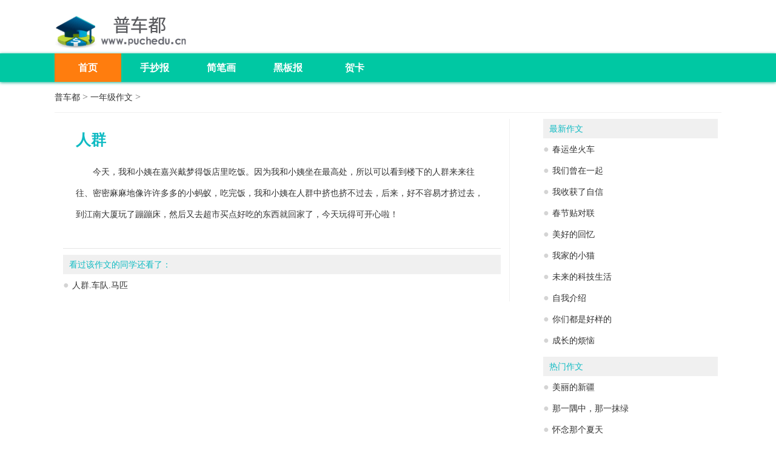

--- FILE ---
content_type: text/html; charset=UTF-8
request_url: https://www.puchedu.cn/zw/177423.html
body_size: 2762
content:
<!DOCTYPE html>
<html>
<head>
    <meta charset="UTF-8">
    <meta name="applicable-device" content="pc,mobile" />
    <meta name="viewport" content="width=device-width, initial-scale=1.0, maximum-scale=1.0, user-scalable=0">
    <title>人群-普车都</title>
    <link rel="canonical" href="https://www.puchedu.cn/zw/177423.html">
    <link rel="stylesheet" href="/css/puchedu.min.css" type="text/css" />
<script src="/js/h.js"></script>
    <style>.search{display:none}
    </style>
    <link rel="stylesheet" href="/css/index.css">
</head>
<body>
	<div class="header">
    <div class="main">
        <a href="/" title="普车都" class="logo"></a>
        <div class='lanmu'></div>
        <div class="zuowen_search">
        
        </div>
        <div class="zuowen_login">
            <!--  <a target="_blank" href="/usr/login.html"> 我要投稿</a>
    <a target="_blank" href="/contact.html" class="jianyi"> 投诉建议</a>-->
        </div>
    </div>
</div>

<script>
    function subForm() {
        var a = document.getElementById("keywords").value;
        if (a.length < 2) {
            alert("请输入内容大于2个字")
        } else {
            window.open('/zw/' + a);
        }

    }
</script>
<div class="zuowen_nav">
    <div class="main">
        <ul>
            <li class="active"><a href="/">首页</a></li>
            <li><a href="/shouchaobao/" title="手抄报">手抄报</a></li>

            <li><a href="/jianbihua/" title="简笔画">简笔画</a></li>

            <li><a href="/heibanbao/" title="黑板报">黑板报</a></li>

            <li><a href="/heka/" title="贺卡">贺卡</a></li>
           

        </ul>
    </div>
</div>
<div class="tit">
    <a href='/'>普车都</a> > <a href='/yinianjizuowen/'>一年级作文</a> >
    <div class="but">
        <span id="search-btn"></span>
        <span id="menu"></span>
    </div>
</div>


<div class="search">
    <form name="formsearch" method="get" action="/search"  target="_blank" class="search_left">
        <input type="hidden" name="s" value="16144331773455717899">
        <input type="hidden" name="nsid" id="nsid" value="1">
        <input type="text" value="想找什么，来这里试试"  name="wd" id="search-keyword" class="stext" onfocus="this.value=''" onblur="if(!value){value=defaultValue;}">
        <input type="submit" id="searchButton" class="sbt" value="">
    </form>

</div>

<script>all_top()</script>

<div class="main_content">
    <div class="main_left">
        <div class="detail">
            <h1>人群</h1>
<!--            <div class="info">作文网 <a href="/xiaoxue/">一年级作文</a></div>-->
            <div class="conwarp" id="packup-content">
<p>今天，我和小姨在嘉兴戴梦得饭店里吃饭。因为我和小姨坐在最高处，所以可以看到楼下的人群来来往往、密密麻麻地像许许多多的小蚂蚁，吃完饭，我和小姨在人群中挤也挤不过去，后来，好不容易才挤过去，到江南大厦玩了蹦蹦床，然后又去超市买点好吃的东西就回家了，今天玩得可开心啦！</p>

</div>
            <div class="packupbutton" id="packup-btn"><div class="gradient"></div> <div class="openall">展开更多<span class="arrowbox"><b><i class="arrowa"></i><i class="arrowb"></i></b></span></div></div>

        </div>
        <script>arc_bottom()</script>
        <div class="cont" style="margin-top: 10px;">
            <div class="cont_bt"><a class="col">看过该作文的同学还看了：</a></div>
            <ul class="indexlist">
                                 
                                                <li><i>●</i><a target="_blank" title="人群.车队.马匹" href="/zw/259014.html" >人群.车队.马匹</a></li>
                                            </ul>
        </div>
         <script>arcleft_end()</script>
    </div>
    <div class="sider">
        <div class="cont">
            <div class="cont_bt"><a href="/xiaoxue/">最新作文</a></div>
            <ul class="indexlist">
                                <li><i>●</i><a href="/zw/177422.html" title="春运坐火车">春运坐火车</a></li>
                                <li><i>●</i><a href="/zw/177421.html" title="我们曾在一起">我们曾在一起</a></li>
                                <li><i>●</i><a href="/zw/177420.html" title="我收获了自信">我收获了自信</a></li>
                                <li><i>●</i><a href="/zw/177419.html" title="春节贴对联">春节贴对联</a></li>
                                <li><i>●</i><a href="/zw/177418.html" title="美好的回忆">美好的回忆</a></li>
                                                <li><i>●</i><a href="/zw/177424.html" title="我家的小猫">我家的小猫</a></li>
                                <li><i>●</i><a href="/zw/177425.html" title="未来的科技生活">未来的科技生活</a></li>
                                <li><i>●</i><a href="/zw/177426.html" title="自我介绍">自我介绍</a></li>
                                <li><i>●</i><a href="/zw/177427.html" title="你们都是好样的">你们都是好样的</a></li>
                                <li><i>●</i><a href="/zw/177428.html" title="成长的烦恼">成长的烦恼</a></li>
                
            </ul>
        </div>

        <script>arcright_middle()</script>
        <div class="cont">
            <div class="cont_bt"><a href="/yinianjizuowen/">热门作文</a></div>
            <ul class="indexlist">
                                <li><i>●</i><a href="/zw/191025.html" title="美丽的新疆">美丽的新疆</a></li>
                                <li><i>●</i><a href="/zw/279225.html" title="那一隅中，那一抹绿">那一隅中，那一抹绿</a></li>
                                <li><i>●</i><a href="/zw/54433.html" title="怀念那个夏天">怀念那个夏天</a></li>
                                <li><i>●</i><a href="/zw/207729.html" title="我的妈妈">我的妈妈</a></li>
                                <li><i>●</i><a href="/zw/8107.html" title="美就在身边作文300字">美就在身边作文300字</a></li>
                                <li><i>●</i><a href="/zw/361287.html" title="雪景_关于大雪的作文700字">雪景_关于大雪的作文700字</a></li>
                                <li><i>●</i><a href="/zw/123629.html" title="读后感400字 读《雪橇犬之歌》有感">读后感400字 读《雪橇犬之歌》有感</a></li>
                                <li><i>●</i><a href="/zw/10942.html" title="赶羊">赶羊</a></li>
                                <li><i>●</i><a href="/zw/115012.html" title="水浒传读后感500字 品味水浒">水浒传读后感500字 品味水浒</a></li>
                                <li><i>●</i><a href="/zw/23381.html" title="巧手作手工">巧手作手工</a></li>
                            </ul>
        </div>
    </div>

</div>
<div class="bibib"><script>arc_end()</script></div>
<div class="footer">
    <p>CopyRight ©2010-2025 <a href="/">普车都</a> www.puchedu.cn</p>
    <p><a href="https://beian.miit.gov.cn/" rel="nofollow">闽ICP备2021019161号-2</a> </p>
    <p>声明:本站内容均来自用户的投稿分享，如有侵权，请联系删除邮箱：<img src="https://wimg.puchedu.cn/uploads/2024/03/20240322013306653.png">。</p>
</div>

  <script src="/js/jquery-1.7.2.min.js"></script>
<script charset="utf-8" type="text/javascript" src="/js/pub.js"></script>

<div class="hide">

    <!--百度统计代码-->

    <!--结束百度统计代码-->
    <script src="/js/tj.js"></script>
</div></body>
</html>

--- FILE ---
content_type: text/css
request_url: https://www.puchedu.cn/css/puchedu.min.css
body_size: 3790
content:
body,
button,
dd,
dl,
dt,
fieldset,
footer,
h1,
h2,
h3,
h4,
input,
legend,
li,
nav,
ol,
p,
textarea,
ul {
    margin: 0;
    padding: 0
}

body {
    font: normal 100% Helvetica, Arial, sans-serif;
    color: #333;
    background: #fff;
    -webkit-text-size-adjust: none;
    min-width: 320px
}

h1,
h2,
h3,
h4,
h5,
h6 {
    font-size: 100%
}

form {
    display: inline
}

ol,
ul {
    list-style: none
}

a {
    text-decoration: none;
    color: #666
}

a:active,
a:focus,
a:hover {
    color: #ff5450;
    text-decoration: none
}

a:active {
    color: #aaa
}

img {
    vertical-align: middle;
    border: 0;
    -ms-interpolation-mode: bicubic
}

button,
input,
select,
textarea {
    font-size: 100%;
    vertical-align: middle;
    outline: 0
}

textarea {
    resize: none
}

button,
input[type=button],
input[type=reset],
input[type=submit] {
    cursor: pointer;
    -webkit-appearance: button;
    -moz-appearance: button
}

input:focus:-moz-placeholder,
input:focus::-webkit-input-placeholder {
    color: transparent
}

button::-moz-focus-inner,
input::-moz-focus-inner {
    padding: 0;
    border: 0
}

table {
    border-collapse: collapse;
    border-spacing: 0
}

.fl {
    float: left
}

.fr {
    float: right
}

.hide {
    display: none
}

.show {
    display: block
}

.ellipsis {
    white-space: nowrap;
    text-overflow: ellipsis;
    overflow: hidden
}

.break {
    word-break: break-all;
    word-wrap: break-word
}

article,
footer,
header,
hgroup,
menu,
nav,
section {
    display: block;
    clear: both
}

.mt10 {
    margin-top: 10px
}

.ml10 {
    margin-left: 10px
}

.mr10 {
    margin-right: 10px
}

.mb10 {
    margin-bottom: 10px
}

.mt5 {
    margin-top: 5px
}

.ml5 {
    margin-left: 5px
}

.mr5 {
    margin-right: 5px
}

.mb5 {
    margin-bottom: 5px
}

.head {
    width: 100%;
    height: 60px;
    background: #10bbc3;
    overflow: hidden;
    position: fixed;
    top: 0;
    z-index: 10000;
    text-align: center
}

.head .logo {
    width: 172px;
    height: 60px;
    margin-left: -798px;
    display: inline-block
}

.head .logo.d_left {
    width: 172px;
    height: 60px;
    margin: 0 auto 0 35px
}

.head .logo a {
    float: left;
    width: 152px;
    height: 40px;
    overflow: hidden;
    display: block;
    margin: 10px;
    background: url(../images/mobile_logo.png) no-repeat;
    text-indent: -10000px;
    background-size: auto 40px
}

.head .logo.d_left a {
    background-image: url(../images/m_logo.png);
    background-size: auto 26px;
    background-position: 0 6px;
    margin: 10px 10px 10px 0
}

.head .login {
    float: right;
    height: 40px;
    background: #7cdade;
    padding: 10px 0;
    position: absolute;
    top: 0;
    right: 0
}

.head .login a {
    display: inline-block;
    vertical-align: top
}

.head .login i {
    width: 1px;
    height: 40px;
    overflow: hidden;
    background: url(../images/xian.jpg) no-repeat;
    display: inline-block
}

.head .login a.login_ico {
    width: 24px;
    height: 27px;
    background: url(../images/mobile_ico.png) no-repeat;
    margin: 6px 14px;
    text-indent: -10000px;
    background-size: auto 147px
}

.head .login a.tougao_ico {
    width: 25px;
    height: 25px;
    background: url(../images/mobile_ico.png) no-repeat -46px 0;
    margin: 6px 14px;
    text-indent: -10000px;
    background-size: auto 147px
}

.head em a {
    float: left;
    width: 16px;
    height: 27px;
    display: inline-block;
    background: url(../images/img1627.png) no-repeat;
    margin-left: 10px;
    margin-top: 15px;
    text-indent: -10000px
}

.nav2 {
    width: 100%;
    height: 50px;
    background: #f0f0f0;
    overflow: hidden;
    width: 818px;
    position: fixed;
    text-align: center;
    z-index: 99999;
    left: 50%;
    top: 10px;
    margin-left: -339px;
    display: block
}

.nav2 li {
    width: 25%;
    float: left;
    text-align: center;
    background: url(../images/nav_xian.jpg) no-repeat
}

.nav2 li a {
    display: block;
    height: 45px;
    line-height: 45px;
    text-align: center;
    font: normal 18px/45px "Microsoft Yahei";
    border-bottom: 5px solid #f0f0f0
}

.nav2 li a:hover {
    border-bottom: 5px solid #10bbc3;
    color: #10bbc3
}

.nav2 li a.on {
    border-bottom: 5px solid #10bbc3;
    color: #10bbc3
}

.down_app {
    display: none;
    padding: 10px 0 5px 0;
    overflow: hidden
}

.down_app img {
    display: block;
    width: 100%
}

.jifen_tougao {
    background: #f7e9ba url(../images/M-1080x200.jpg) no-repeat center;
    background-size: 100%;
    height: 50px;
    padding: 5px 1.85186%
}

.jifen_tougao a {
    display: block;
    width: 100%;
    height: 100%
}

.search {
    height: 40px;
    padding: 10px 1.85186%;
    background: #fff
}

.search_left {
    float: left;
    width: 100%;
    height: 38px;
    overflow: hidden;
    position: relative
}

.search_left .stext {
    float: left;
    width: 99.5%;
    height: 36px;
    overflow: hidden;
    font: normal 12px/36px "宋体";
    color: #666;
    border: 1px solid #e5e5e5;
    line-height: 38px;
    padding-left: 5px;
    border-radius: 0
}

.search_left .sbt {
    width: 40px;
    height: 40px;
    background: url(../images/mobile_ico.png) no-repeat -35px -108px;
    cursor: pointer;
    text-indent: -10000px;
    border: none;
    position: absolute;
    top: 0;
    right: 0;
    z-index: 1000;
    background-size: auto 147px;
    border-radius: 0
}

.search_left .sbt:hover {
    float: right;
    color: #478c00
}

.indexbox {
    padding: 0 10px;
    overflow: hidden;
    width: 1100px;
    margin: 10px auto
}

ul.indexlist {
    float: left;
    width: 100%
}

ul.indexlist.big_list {
    border-bottom: 1px dashed #ccc;
    padding-bottom: 10px;
    margin-bottom: 10px
}

ul.indexlist li {
    float: left;
    width: 100%;
    height: 35px;
    color: #10bbc3;
    overflow: hidden;
    font: normal 16px/35px "Microsoft Yahei"
}

ul.indexlist li.bd {
    border-bottom: 1px dashed #ccc;
    padding-bottom: 10px;
    margin-bottom: 10px
}

ul.indexlist li span {
    float: right;
    width: 50px;
    height: 35px;
    background: #fff;
    text-align: right;
    font: normal 14px/35px "Microsoft Yahei";
    color: #999
}

ul.indexlist li a.col {
    color: #10bbc3;
    font-style: normal
}

ul.indexlist li a:hover.col {
    color: #ff5450;
    font-style: normal
}

ul.indexlist em {
    float: left;
    width: 100%;
    height: 1px;
    border-bottom: 1px dashed #ccc;
    overflow: hidden;
    margin: 10px 0
}

ul.indexlist i {
    font-style: normal;
    color: #d4d4d4;
    margin-right: 5px
}

ul.indexlist.zt li i {
    display: inline-block;
    width: 2.4em;
    background-color: #10bbc3;
    padding: 0 .2em;
    height: 1.6em;
    vertical-align: 1px;
    line-height: 1.6em;
    text-align: center;
    color: #fff;
    font-size: .9em
}

.main_left ul.indexlist li {
    width: 50%
}

ul.piclist li {
    height: auto;
    width: 25%;
    margin-bottom: 15px
}

ul.piclist li .pic {
    padding-bottom: 50%;
    height: 0;
    overflow: hidden;
    background: #f0f0f0;
    margin: 0 5px
}

ul.piclist li .pic img {
    width: 100%
}

ul.piclist h3 {
    font: normal 16px/35px "Microsoft Yahei";
    height: 35px;
    overflow: hidden;
    padding: 0 5px
}

.tit {
    height: 50px;
    overflow: hidden;
    font: normal 16px/50px "Microsoft Yahei";
    color: #666;
    border-bottom: 1px solid #f0f0f0;
    width: 1100px;
    margin: 0 auto;
    margin-top: 60px
}

.tit .but {
    float: right;
    display: none
}

#menu,
#search-btn {
    display: inline-block;
    width: 50px;
    height: 50px;
    background: #ff5
}

#search-btn {
    background: url(../images/search.png) no-repeat center;
    background-size: 30px
}

#menu {
    background: url(../images/menu.png) no-repeat center;
    background-size: 30px
}

.list_item {
    overflow: hidden;
    padding: 0 5px
}

.list_item li {
    width: 14.28%;
    float: left;
    text-align: center
}

.list_item li a {
    display: block;
    height: 40px;
    overflow: hidden;
    line-height: 40px;
    background: #eee;
    margin: 0 5px 10px 5px;
    font: normal 16px/40px "Microsoft Yahei";
    border-radius: 5px
}

.list_item li a:hover {
    background: #10bbc3;
    color: #fff
}

.mobile_bt {
    float: left;
    width: 100%;
    height: 35px;
    font: normal 20px/35px "Microsoft Yahei";
    color: #10bbc3
}

.mobile_bt span {
    float: right;
    font: normal 12px/35px "宋体";
    color: #666
}

.mobile_bt a {
    color: #10bbc3
}

.mobile_bt a:hover {
    color: #ff5450;
    text-decoration: none
}

.mobile_bt span a {
    color: #999
}

.biaoti {
    font: normal 18px/35px "Microsoft Yahei";
    text-align: left;
    padding: 0 1.85186%
}

.main_content {
    width: 1100px;
    margin: 10px auto
}

.main_left {
    float: left;
    width: 750px;
    border-right: 1px solid #f0f0f0
}

.sider {
    float: right;
    width: 300px
}

@media screen and (max-width:960px) {
    .main_content {
        width: 100%;
        margin-top: 0
    }

    .main_left {
        float: none;
        width: 100%;
        border: none
    }

    .sider {
        float: none;
        width: 100%
    }

    .tit {
        margin-top: 0;
        width: 100%
    }

    .tit>a {
        display: inline-block;
        margin-left: 5px
    }

    .tit .but {
        display: block
    }

    .main_left ul.indexlist li {
        width: 100%
    }

    .head {
        display: none
    }

    .nav {
        position: relative;
        width: 100%;
        top: auto;
        left: auto;
        margin: 0;
        display: none
    }

    .indexbox {
        width: auto
    }

    ul.piclist li {
        width: 50%
    }

    .list_item li {
        width: 24.85%
    }
}

.detail {
    margin: 0 1.85186%;
    padding: 10px 2.777778%;
    line-height: 35px;
    border-bottom: 1px solid #e5e5e5;
    overflow: hidden
}

.detail h1 {
    width: 100%;
    font: bold 25px/50px "微软雅黑";
    color: #10bbc3
}

.detail img {
    max-width: 100%;
    min-height: 100px;
    background: url(../images/loading.gif) no-repeat center;
    margin: 0 auto;
    height: auto !important
}

.detail p {
    margin-bottom: 2em;
    line-height: 35px
}

.detail em {
    float: right;
    font-style: normal;
    margin-right: 50px
}

.detail i {
    font-style: normal
}

.detail .btn_tougao {
    display: block;
    height: 30px;
    line-height: 30px;
    border-radius: 4px;
    background: #f60;
    color: #fff;
    text-align: center;
    font-size: .875em;
    margin: 5px auto;
    width: 52%
}

.detail .btn_tougao:before {
    content: ' ';
    display: inline-block;
    width: 18px;
    height: 18px;
    background: url(../images/mobile_ico.png) 0 -64px;
    background-size: 64px auto;
    overflow: hidden;
    margin: 0 10px 0 0;
    vertical-align: -4px
}

.detail .conwarp {
    margin-top: 10px
}

.detail .conwarp p {
    text-indent: 2em
}

.detail .conwarp p[align=center] {
    text-indent: 0
}

.recommend {
    padding: 1px 1.85186%;
    margin-bottom: 1px
}

.recommend li {
    font: normal 16px/35px "Microsoft Yahei"
}

.info {
    color: #666;
    font-size: 14px;
    line-height: 1.6em;
    padding: 5px 0;
    border-bottom: 1px dashed #f0f0f0
}

.info a {
    margin: 0 5px
}

.cont {
    padding: 0 1.85186%;
    font: normal 20px/35px "Microsoft Yahei";
    overflow: hidden;
    margin-bottom: 10px
}

.cont .cont_bt {
    height: 32px;
    overflow: hidden;
    background: #f0f0f0;
    font: normal 16px/32px "Microsoft Yahei";
    padding: 0 10px
}

.cont .cont_bt a {
    color: #10bbc3
}

.cont .cont_bt a:hover {
    color: #ff5450
}

.zt_detail {
    padding: 0 2.666667%
}

.zt_detail h1 {
    width: 100%;
    text-align: center;
    font-family: Arial, "Microsoft Yahei";
    font-weight: 700;
    font-size: 20px;
    line-height: 47px;
    color: #10bbc3
}

.zt_detail .alist li {
    border-bottom: 1px dashed #ccc;
    padding: 10px 0
}

.zt_detail .alist li h3 a {
    font-size: 16px
}

.zt_detail .alist li .desc {
    font-size: 14px;
    margin: 10px 0 0 0
}

.zt_detail .alist li.page {
    border: 0
}

.page {
    clear: both;
    display: block;
    height: auto;
    margin: 0 1px;
    padding: 5px 0 15px;
    text-align: center
}

.page .thisclass {
    background: #26d1d7;
    padding: 0 10px;
    color: #fff;
    height: 30px;
    line-height: 30px;
    display: inline-block
}

.page a,
.page em {
    background: none repeat scroll 0 0 #eee;
    display: inline-block;
    font-weight: 400;
    height: 30px;
    line-height: 30px;
    margin: 0 1px;
    padding: 0 10px;
    text-align: center;
    border-radius: 15px
}

.page span {
    color: #be5a5a;
    border-radius: 15px
}

.page em {
    background: #f68946;
    color: #fff
}

footer {
    float: left;
    width: 100%;
    height: 80px;
    background: #666;
    text-align: center
}

footer p {
    line-height: 60px;
    font-size: 14px;
    color: #fff
}

footer p a {
    color: #fff
}

.mobile_ad,
.mobile_ibox {
    width: 100%;
    text-align: center;
    overflow: hidden;
    margin: 1px 0
}

.mobile_iboxm0 {
    width: 100%;
    text-align: center;
    overflow: hidden;
    margin: 0
}

@media screen and (max-width:360px) {
    .head .logo.d_left a {
        background-size: auto 24px;
        background-position: 0 7px
    }

    .nav li a {
        font-size: .9em
    }
}

a.Sc7fadfvc9vzxz {
    height: auto !important
}

.packupbutton {
    position: relative;
    left: 0;
    bottom: 0;
    width: 100%;
    cursor: pointer;
    margin-bottom: 10px
}

.gradient {
    position: absolute;
    z-index: 1;
    bottom: 0;
    left: 0;
    width: 100%;
    height: 100px;
    background-image: -webkit-linear-gradient(top, rgba(255, 255, 255, 0) 0, rgba(255, 255, 255, 1) 100%);
    background-image: linear-gradient(top, rgba(255, 255, 255, 0) 0, rgba(255, 255, 255, 1) 100%)
}

.openall {
    position: absolute;
    z-index: 2;
    bottom: 0;
    left: 20%;
    width: 60%;
    height: 34px;
    line-height: 34px;
    margin: 0 auto;
    -webkit-border-radius: 18px;
    -moz-border-radius: 18px;
    border-radius: 18px;
    font-size: 16px;
    color: #e91839;
    text-align: center;
    border: 1px solid #e91839;
    background: #fff
}

.arrowbox {
    display: inline-block;
    position: relative;
    width: 14px;
    height: 14px;
    margin: 0 0 -3px 5px
}

.arrowbox b,
.arrowbox i {
    position: absolute;
    left: 0;
    top: 0
}

.arrowbox b {
    width: 14px;
    height: 14px
}

.arrowbox .arrowa {
    top: 2px;
    border-top: 7px solid #e91839
}

.arrowbox .arrowb {
    border-top: 7px solid #fff
}

.arrowbox i {
    display: block;
    border-bottom: 7px dashed transparent;
    border-left: 7px dashed transparent;
    border-right: 7px dashed transparent;
    overflow: hidden
}
.nav{width:100%;float: left;background: #00c8a3;position: relative;overflow: hidden;}
    .nav ul {float: left;width: 100%;padding: 2% 0;}
    .nav ul li{font-size: 14px;line-height: 35px;color: #fff;float: left;height: 35px;width: 33.33%;text-align: center;}
    .nav ul li a{color: #ffffff;font-size: 16px;float: left;width: 100%;}


--- FILE ---
content_type: text/css
request_url: https://www.puchedu.cn/css/index.css
body_size: 3746
content:
@import url(index.ie.css) screen and (min-width:750px);
@media screen and (max-width: 750px) {body, div, dl, dt, dd, ul, ol, li, h1, h2, h3, h4, h5, h6, pre, form, fieldset, input, textarea, p, blockquote, th, td {margin: 0;padding: 0;}
body {font-size: 14px;height: 200%;line-height: 200%;}
table {border-collapse: collapse;border-spacing: 0;}
fieldset, img, input {border: 0 none;}
address, caption, cite, code, dfn, em, strong, th, var {font-style: normal;font-weight: normal;}
ol, ul, li {list-style: outside none none;}
caption, th {text-align: left;}
h1, h2, h3, h4, h5, h6 {font-size: 100%;font-weight: normal;}
a {color: #333333;font-size: 14px;text-decoration: none;}
a:hover {color: #6bbb2e;text-decoration: underline;}
.clear {clear: both !important;}
strong {color: #cc0000;font-weight: 800;}
.main{width: 100%;text-align: center;}
/*top*/
.zuowen_t{float: left;height: 35px;background: #fbfbfb;border-bottom: 1px solid #ececec;width: 100%;overflow: hidden;line-height: 35px;}
.zuowen_t_box{width: 100%;margin-left: 10px;}
.zuowen_t span{float: left;color: #737373;font-size: 14px;}
.zuowen_t ul {float: right;width: 880px;}
.zuowen_t ul li{float: right;}
.zuowen_t ul a {color: #737373;font-size: 14px;vertical-align: middle;display: block;margin-left: 12px;text-align: right;}
/*header*/
.header{float: left;width: 100%;}
.logo{width: 126px;height: 38px;background: url(../images/logo.png) no-repeat 0 0;margin-top: 12px;display: inline-block;background-size: 100%;}
.lanmu{width: 129px;height: 45px;display: inline-block;display: none;}
.zuowen_head{width: 484px;margin-top: 15px;float: left;margin-left: 112px;}
.zuowen_search{width: 97%;margin: 3%;float: left;display: none;}
.searchbar{width: 70%;float: left;height: 36px;padding-left: 10px;border: solid 1px #00c8a3;font-size: 14px;border-radius: 6px 0 0 6px;}
.results{color: #fff;font-size: 15px;background-color: #00c8a3;text-align: center;width: 90px;height: 38px;border-radius: 0 6px 6px  0;float: left;}
.zuowen_login{float: right;line-height: 33px;margin-top: 29px;text-align: center;display: none;}
.zuowen_login a{font-weight: bold;margin-left: 17px;height: 38px;color: #fff;width: 109px;background: #ff8100;float: left;line-height: 38px;font-size: 15px;border-radius: 20px;}
.zuowen_login .jianyi{background: #03c7a4;}
.zuowen_login a:hover{color:#ffff;}
/*???e?a*/
    @media screen and (max-width:960px) {
        .zuowen_nav{width:100%;float: left;background: #00c8a3;position: relative;overflow: hidden;display: none}
        .zuowen_nav ul {float: left;width: 100%;padding: 2% 0;}
        .zuowen_nav ul li{font-size: 14px;line-height: 35px;color: #fff;float: left;height: 35px;width: 33.33%;text-align: center;}
        .zuowen_nav ul li a{color: #ffffff;font-size: 16px;float: left;width: 100%;}
        .header{
            display: none
        }

    }

    @media screen and (max-width:360px) {
        .zuowen_nav{width:100%;float: left;background: #00c8a3;position: relative;overflow: hidden;}
        .zuowen_nav ul {float: left;width: 100%;padding: 2% 0;}
        .zuowen_nav ul li{font-size: 14px;line-height: 35px;color: #fff;float: left;height: 35px;width: 33.33%;text-align: center;}
        .zuowen_nav ul li a{color: #ffffff;font-size: 16px;float: left;width: 100%;}
    }
.active{background: #ff7d0e;display: none;}
/*banner*/
.banner{float: left;width: 100%;text-align: center;background-image: url(../images/banner.jpg);height: 276px;background-position: center;background-repeat: no-repeat;display: none;}

#logo, #logo:hover {background-color: #f5f8f5 !important;height: 0;padding: 0 75px 0 0 !important;}
#logo img {height: 45px;margin: 8px 0 0;}
#member, #member:hover {background-color: #fff !important;color: #60aa19 !important;font-weight: bold !important;padding: 0 !important;}
#member:hover {text-decoration: underline !important;}
#member_li {background-color: #f5f8f5 !important;float: right !important;}

.footer{width: 94%;float: left;background: #272727;margin-top: 15px;padding: 3%;}
.footer p {float: left;width: 100%;text-align: center;color: #fff;font-size: 12px;line-height: 24px;}
.footer p a {color: #fff;font-size: 14px;}
.line {background-color: #e4e4e4;clear: both;height: 1px;}
#left {background: #fff none repeat scroll 0 0;float: left;font-size: 14px;margin-top: 15px;padding: 10px 25px;width: 647px;}
#right {background: rgba(0, 0, 0, 0) none repeat scroll 0 0;float: right;margin-top: 15px;width: 300px;}
.l_position {color: #60aa19;font-family: "microsoft yahei";font-size: 16px;overflow: hidden;}
.l_position a {background: transparent url("../images/jt.png") no-repeat scroll right center;display: inline-block;font-size: 16px;height: 36px;line-height: 36px;padding: 0 20px 0;
}
.l_position span {color: #999;margin-left: 10px;}
.r_title {background: #ffffff none repeat scroll 0 0;border-left: 2px solid #60aa19;color: #60aa19;font-size: 16px;height: 45px;line-height: 45px;padding: 0 0 0 10px;}
.r_con {background: #fff none repeat scroll 0 0;margin: 0 0 15px;padding: 10px;}
.r_con ul li {height: 35px;line-height: 35px;}
.r_con ul li a {display: block;overflow: hidden;text-overflow: ellipsis;white-space: nowrap;width: 290px;}
.pages {display: inline-block;float: left;font-size: 15px;height: 33px;padding: 25px 2px 8px 0;}
.pages a {background-color: #f9f9f9;border: 1px solid #dcecab;color: #666666;margin-left: 3px;padding: 4px 8px;text-decoration: none;}
.pages span {color: #333;font-size: 15px;margin: 0 10px 0 0;}
.pages a:hover, .pages b {background-color: #60aa19;border: 1px solid #60aa19;color: #ffffff;margin-left: 3px;padding: 4px 8px;text-decoration: none;}
.pages_select {border: 1px solid #dcecab;float: left;font-size: 15px;height: 29px;line-height: 28px;margin: 23px 0 0 10px;padding: 3px 0 3px 5px;width: 110px;}
.art_content h2{text-align: left; font-weight: bold; line-height: 30px; color: #ff0000;margin-bottom: 15px;}
#main {padding-top: 5px;}
.maintop {float: left;width: 100%;}
.maintop_main {float: left;width: 94%;margin: 0 3%;}
.maintop_left {float: left;margin-top: 10px;overflow: hidden;width: 750px;}
.maintop_mid .maintop_midleft {float: left;width: 100%;margin-top: 10px;text-align: left;}
.maintop_mid .new {float: left;width: 100%;}
.new .new_top {border-bottom: 1px dashed #dcd6d6;color: #60aa19;float: left;font-size: 20px;height: 30px;line-height: 28px;margin-bottom: 10px;overflow: hidden;width: 100%;margin-top: 13px;}
.new_top b {background: #ff8100;border-radius: 3px;color: #fff;float: left;font-size: 14px;font-weight: normal;height: 22px;line-height: 22px;padding: 0 10px;}
.new .new_Content {float: left;height: 100px;overflow: hidden;}
.new_Content p {font-weight: bold;height: 25px;line-height: 25px;margin-bottom: 9px;overflow: hidden;text-align: center;}
.new_Content p a {color: #616161;font-size: 18px;}
.new_Content p a:hover {text-decoration: underline;}
.new_Content a {color: #60a320;}
.new_Content span {color: #6b6b6b;font-size: 14px;line-height: 24px;}
.new .new_ul {float: left;}
.new_ul li {float: left;height: 28px;overflow: hidden;width: 50%;}
.new_ul li a {color: #555;float: left;font-size: 14px;height: 25px;overflow: hidden;width: 90%;}
.new_ul li a span {float: left;padding-right: 10px;}
.new_ul li a:hover {color: #6bbb2e;text-decoration: underline;}
.new_ul b {background: #00c8a3 none repeat scroll 0 0;float: left;height: 4px;margin: 10px 5px 0 0;width: 4px;}
.maintop_mid {float: left;width: 100%;}
.maintop_mid .floatPic {float: left;height: 360px;overflow: hidden;position: relative;width: 279px;}
.floatPic ul.floatBg {float: left;height: 320px;left: -100%;position: absolute;top: 0;width: 200%;}
.floatCont a {background: #fff none repeat scroll 0 0;float: left;height: 5px;margin-right: 5px;width: 20px;}
.floatCont {bottom: 10px;height: 5px;position: absolute;right: 10px;width: 125px;z-index: 9;}
.floatCont em {background: #ff6600;height: 5px;left: 0;position: absolute;top: 0;width: 20px;}
.maintop_mid .maintop_mid_left {float: left;width: 100%;overflow: hidden;}
.maintop_mid_left .floatPic {height: 200px;width: 414px;}
.maintop_mid .exam-dolist {border: 1px solid #e0e0e0;margin-top: 222px;padding-bottom: 240px;text-align: left;width: 298px;}
.maintop_mid .h3 {color: #fff;float: left;font-size: 16px;font-weight: 700;height: 36px;line-height: 36px;margin: 0;padding: 0;text-indent: 3em;width: 137px;}
.maintop_mid .h3 a {color: #fff;float: left;font-size: 16px;font-weight: 700;height: 36px;line-height: 36px;margin-left: -8px;text-indent: 3em;width: 137px;}
.box_zuowen {float: left;font-size: 12px;padding: 335px 0 0 15px;}
.para {color: #333;line-height: 22px;margin-bottom: 5px;text-indent: 2em;}
.maintop_left .zuixin {float: left;margin: 10px 0;}
.maintop_right {width: 94%;margin: 3%;}
.maintop_right code {border-top: 1px solid #c7c7c7;float: left;height: 30px;line-height: 30px;width: 100%;margin-bottom: 8px;}
.maintop_right code a {border-top: 2px solid #ff8100;color: #232323;float: left;font-size: 16px;font-weight: bold;}
.maintop_right code a i {left: 110px;position: absolute;top: 2px;}
.maintop_right .lm_top {float: left;padding-bottom: 15px;width: 270px;}
.lm_top img {height: 80px;width: 260px;}
.lm_top p {float: left;width: 140px;}
.maintop_right img {height: 105px;width: 100%;}
.maintop_right .lm_top p a {color: #666;float: left;font-size: 12px;height: 60px;line-height: 160%;overflow: hidden;text-indent: 2em;width: 130px;}
.maintop_right .lm_Article {float: left;width: 100%;}
.lm_Article ul {float: left;margin-bottom: 16px;margin-top: 5px;}
.lm_Article li {float: left;height: 28px;line-height: 30px;overflow: hidden;width: 100%;}
.lm_Article li b {color: #333;float: left;font-size: 13px;font-weight: 400;padding-right: 10px;}
.maintop_right .lm_Article li a {color: #555;float: left;font-size: 14px;}
.maintop_right .lm_Article li a:hover {color: #6bbb2e;text-decoration: underline;}
.maintop_right .lm_Article li em{width:18px;height:18px;float: left;text-align: center;line-height: 18px;background: #03c7a4;color:#fff;border-radius: 4px;margin: 6px 6px 0 0;font-size: 13px;}
.lm_Article li:nth-child(1) em ,.lm_Article li:nth-child(2) em,.lm_Article li:nth-child(3) em{background: #ff8100;}
.maintop_right .lm_Article li span{float: right;font-size: 12px;color: #949494;}

.maintop_left a.new h3 a {color: #003080;}
.lanmucate {float: left;margin: 0%;width: 99%;}
.lanmucate h2 {background: transparent url("../images/wenxue_banner.png") repeat-x scroll 0 0;float: left;height: 40px;width: 100%;}
.cateBox {float: left;width: 100%;}
.cateBox li {border-bottom: 1px dashed #e0e0e0;float: left;width: 100%;padding-bottom: 10px;margin-bottom: 10px;}
.cateBox li span {float: left;margin-top: 7px;}
.cateBox li span a {background: #00c8a3;border-radius: 15px;color: #fff;float: right;height: 39px;line-height: 18px;text-align: center;width: 39px;font-size: 15px;font-weight: 700;}
.cateBox li span a:hover {color: #fff;}
.cateBox li p {border: 1px solid #fafafa;float: right;height: 60px;overflow: hidden;width: 83%;}
.cateBox li p a {
    width: 82px;
    line-height: 25px;
    padding: 0;
    border: 1px solid #e6e6e6;
    text-align: center;
    margin-bottom: 5px;
    margin-left: 4px;
}
.cateBox .more {background: transparent url("../images/jt.png") no-repeat scroll center center;border: 1px solid rgb(230, 230, 230);float: right;height: 33px;padding: 0 10px;display: none;}
.cateBox li a {color: #555;display: inline-block;font-size: 14px;padding: 5px;}
.cateBox li a:hover {color: #ff6600;}
.col_top {float: left;height: 35px;line-height: 35px;margin-bottom: 14px;width: 100%;border-bottom: 2px solid #e0e0e0;}
.col_list li a {color: #333;display: block;width: 298px;}
.col_box a:hover {color: #6bbb2e;}
.col_right li.top3 em {}
.col_txt .pic {margin-right: 18px;}
.foot {float: left;width: 100%;}
.floatPic ul.floatBg {height: 200px;width: 300%;}
.floatPic ul.floatBg li {float: left;height: 200px;width: 414px;}
.floatPic ul.floatBg li a {float: left;height: 200px;width: 375px;}
.floatPic ul.floatBg li img {height: 200px;width: 414px;}
.maintop_mid_left .wonderful_Article {float: left;margin-top: 5px;width: 100%;text-align: left;}
.wonderful_Article span {color: #60aa19;font-size: 15px;font-weight: bold;line-height: 35px;}
.wonderful_Article li {color: #444;float: left;font-size: 14px;height: 29px;overflow: hidden;width: 100%;line-height: 29px;}
.wonderful_Article li em{color: #a2a2a2;float: right;font-size: 12px;}
.maintop_left .zuixin {float: left;margin: 10px 0;}
.col_box {float: left;width: 94%;padding: 3%;border-top: 10px solid #ececec;}
.col_left {float: left;width: 100%;margin-bottom: 10px;}
.col_right {float: left;width: 100%;text-align: left;}
.col_right b {color: #ff8100;font-size: 16px;line-height: 30px;}
.col_right li {height: 31px;line-height: 38px;overflow: hidden;}
.col_top h2 {float: left;}
.col_top h2 a {border-bottom: 3px solid #ff8100;color: #01c9a5;display: inline-block;font-size: 20px;font-weight: bold;height: 34px;}
.col_top code {float: right;margin-right: 10px;}
.col_box a:hover {color: #00c;text-decoration: underline;}
.col_txt .pic {float: left;margin-right: 10px;}
.col_txt .pic img {border: 1px solid #e5e5d5;padding: 2px;}
.col_txt .text {color: #666;float: left;font-size: 13px;height: 90px;line-height: 22px;text-align: left;}
.col_txt .text b{float: left;width: 55%;}
.col_txt .text b a{float: left;font-size: 16px;font-weight: 700;color: #484848;margin-bottom: 6px;width: 100%;}
.copyright {color: #999;text-align: center;width: 100%;}
.copyright a {color: #666;padding: 0 5px;}
.col_right li a {display: block;font-size: 14px;}
.col_top code a {color: #666;}
.col_txt {overflow: hidden;}
.col_box a {font-size: 14px;}
.col_box a img {width: 131px;height: 87px;float: left;margin-right: 15px;}
.col_box a:hover {color: #00c;text-decoration: underline;}
.col_txt .pic {float: left;margin-right: 10px;}
.col_txt .pic img {border: 1px solid #e5e5d5;padding: 2px;}
.col_list {float: left;margin-top: 10px;}
.col_list li {color: #666;float: left;height: 31px;line-height: 31px;overflow: hidden;text-align: left;width: 100%;}
.col_list li code {color: #999;float: right;font-size: 12px;font-family: inherit;}
.flink {background: #fff none repeat scroll 0 0;color: #666;float: left;font-size: 12px;padding: 3%;text-align: left;width: 94%;}
.flink li {float: left;height: 23px;line-height: 23px;padding-right: 15px;white-space: nowrap;}
.flink li a {color: #999;font-size: 12px;}
.col_box a:hover {color: #6bbb2e;}
.col_right li em {border: 1px solid #e6e6e6;color: #929292;float: left;font-size: 12px;height: 18px;line-height: 18px;margin-right: 5px;margin-top: 11px;text-align: center;width: 18px;}
.col_right li.top3 em {background: #03c7a4;color: #fff;}
}

--- FILE ---
content_type: text/css
request_url: https://www.puchedu.cn/css/index.ie.css
body_size: 3661
content:
body, div, dl, dt, dd, ul, ol, li, h1, h2, h3, h4, h5, h6, pre, form, fieldset, input, textarea, p, blockquote, th, td {margin: 0;padding: 0;}
body {font-size: 14px;height: 200%;line-height: 200%;}
table {border-collapse: collapse;border-spacing: 0;}
fieldset, img, input {border: 0 none;}
address, caption, cite, code, dfn, em, strong, th, var {font-style: normal;font-weight: normal;}
ol, ul, li {list-style: outside none none;}
caption, th {text-align: left;}
h1, h2, h3, h4, h5, h6 {font-size: 100%;font-weight: normal;}
a {color: #333333;font-size: 14px;text-decoration: none;}
a:hover {color: #6bbb2e;text-decoration: underline;}
.clear {clear: both !important;}
strong {color: #cc0000;font-weight: 800;}
.main{width: 1100px;margin: auto;}
/*top*/
.zuowen_t{float: left;height: 35px;background: #fbfbfb;border-bottom: 1px solid #ececec;width: 100%;overflow: hidden;line-height: 35px;}
.zuowen_t_box{ width: 1100px;margin: 0 auto;}
.zuowen_t span{float: left;color: #737373;font-size: 14px;}
.zuowen_t ul {float: right;width: 880px;}
.zuowen_t ul li{float: right;}
.zuowen_t ul a {color: #737373;font-size: 14px;vertical-align: middle;display: block;margin-left: 12px;text-align: right;}
/*header*/
.header{float: left;width: 100%;height: 88px;}
.logo{width: 220px;height: 88px;background: url(../images/logo.png) no-repeat 0 0;margin-top: 11px;float: left;}
.lanmu{width: 131px;height: 45px;margin-top: 13px;float: left;}
.zuowen_head{width: 484px;margin-top: 15px;float: left;margin-left: 112px;}
.zuowen_search{width: 452px;margin-top: 15px;float: left;margin-left: 52px;}
.searchbar{width: 333px;float: left;height: 36px;padding-left: 10px;border: solid 1px #00c8a3;font-size: 14px;border-radius: 6px 0 0 6px;}
.results{color: #fff;font-size: 15px;background-color: #00c8a3;text-align: center;width: 90px;height: 38px;border-radius: 0 6px 6px  0;}
.zuowen_login{float: right;line-height: 33px;margin-top: 15px;text-align: center;}
.zuowen_login a{margin-left: 18px;height: 35px;color: #fff;width: 105px;background: #ff8100;float: left;line-height: 35px;font-size: 14px;border-radius: 20px;}
.zuowen_login .jianyi{background: #03c7a4;}
.zuowen_login a:hover{color:#ffff;}
/*zuowen_nav*/
.zuowen_nav{width:100%;height: 47px;float: left;background: #00c8a3;box-shadow: 0 1px 5px #13ad91;position: relative;overflow: hidden;}
.zuowen_nav ul {float: left;width: 100%;height: 47px;}
.zuowen_nav ul li{font-size: 14px;line-height: 47px;color: #fff;float: left;height: 47px;width: 110px;text-align: center;font-weight: 700;}
.zuowen_nav ul li a{color: #ffffff;font-size: 16px;float: left;width: 100%;}
.active{background: #ff7d0e;}
/*banner*/
.banner{float: left;width: 100%;text-align: center;background-image: url(../images/banner.jpg);height: 276px;background-position: center;background-repeat: no-repeat;background-color: #00c8a3;}

#logo, #logo:hover {background-color: #f5f8f5 !important;height: 0;padding: 0 75px 0 0 !important;}
#logo img {height: 45px;margin: 8px 0 0;}
#member, #member:hover {background-color: #fff !important;color: #60aa19 !important;font-weight: bold !important;padding: 0 !important;}
#member:hover {text-decoration: underline !important;}
#member_li {background-color: #f5f8f5 !important;float: right !important;}

.footer{width: 100%;padding: 10px 0;float: left;background: #272727;margin-top: 15px;}
.footer p {float: left;width: 100%;text-align: center;color: #fff;font-size: 12px;height: 24px;line-height: 24px;}
.footer p a {color: #fff;font-size: 12px;padding: 0 10px;}
.line {background-color: #e4e4e4;clear: both;height: 1px;}
#left {background: #fff none repeat scroll 0 0;float: left;font-size: 14px;margin-top: 15px;padding: 10px 25px;width: 647px;}
#right {background: rgba(0, 0, 0, 0) none repeat scroll 0 0;float: right;margin-top: 15px;width: 300px;}
.l_position {color: #60aa19;font-family: "microsoft yahei";font-size: 16px;overflow: hidden;}
.l_position a {background: transparent url("../images/jt.png") no-repeat scroll right center;display: inline-block;font-size: 16px;height: 36px;line-height: 36px;padding: 0 20px 0;
}
.l_position span {color: #999;margin-left: 10px;}
.r_title {background: #ffffff none repeat scroll 0 0;border-left: 2px solid #60aa19;color: #60aa19;font-size: 16px;height: 45px;line-height: 45px;padding: 0 0 0 10px;}
.r_con {background: #fff none repeat scroll 0 0;margin: 0 0 15px;padding: 10px;}
.r_con ul li {height: 35px;line-height: 35px;}
.r_con ul li a {display: block;overflow: hidden;text-overflow: ellipsis;white-space: nowrap;width: 290px;}
.pages {display: inline-block;float: left;font-size: 15px;height: 33px;padding: 25px 2px 8px 0;}
.pages a {background-color: #f9f9f9;border: 1px solid #dcecab;color: #666666;margin-left: 3px;padding: 4px 8px;text-decoration: none;}
.pages span {color: #333;font-size: 15px;margin: 0 10px 0 0;}
.pages a:hover, .pages b {background-color: #60aa19;border: 1px solid #60aa19;color: #ffffff;margin-left: 3px;padding: 4px 8px;text-decoration: none;}
.pages_select {border: 1px solid #dcecab;float: left;font-size: 15px;height: 29px;line-height: 28px;margin: 23px 0 0 10px;padding: 3px 0 3px 5px;width: 110px;}
.art_content h2{text-align: left; font-weight: bold; line-height: 30px; color: #ff0000;margin-bottom: 15px;}
#main {padding-top: 5px;}
.maintop {float: left;width: 100%;}
.maintop_main {float: left;width: 802px;}
.maintop_left {float: left;margin-top: 10px;overflow: hidden;width: 750px;}
.maintop_mid .maintop_midleft {float: left;width: 470px;margin-left: 26px;}
.maintop_mid .new {float: left;width: 100%;}
.new .new_top {border-bottom: 1px dashed #dcd6d6;color: #60aa19;float: left;font-size: 20px;height: 30px;line-height: 28px;margin-bottom: 10px;overflow: hidden;width: 100%;margin-top: 13px;}
.new_top b {background: #ff8100;border-radius: 3px;color: #fff;float: left;font-size: 14px;font-weight: normal;height: 22px;line-height: 22px;padding: 0 10px;}
.new .new_Content {float: left;height: 100px;overflow: hidden;}
.new_Content p {font-weight: bold;height: 25px;line-height: 25px;margin-bottom: 9px;overflow: hidden;text-align: center;}
.new_Content p a {color: #616161;font-size: 18px;}
.new_Content p a:hover {text-decoration: underline;}
.new_Content a {color: #60a320;}
.new_Content span {color: #6b6b6b;font-size: 14px;line-height: 24px;}
.new .new_ul {float: left;}
.new_ul li {float: left;height: 28px;overflow: hidden;width: 235px;}
.new_ul li a {color: #555;float: left;font-size: 14px;height: 25px;overflow: hidden;width: 190px;}
.new_ul li a span {float: left;padding-right: 10px;}
.new_ul li a:hover {color: #6bbb2e;text-decoration: underline;}
.new_ul b {background: #00c8a3 none repeat scroll 0 0;float: left;height: 4px;margin: 10px 5px 0 0;width: 4px;}
.maintop_mid {float: left;width: 100%;}
.maintop_mid .floatPic {float: left;height: 360px;overflow: hidden;position: relative;width: 279px;}
.floatPic ul.floatBg {float: left;height: 320px;left: -100%;position: absolute;top: 0;width: 200%;}
.floatCont a {background: #fff none repeat scroll 0 0;float: left;height: 5px;margin-right: 5px;width: 20px;}
.floatCont {bottom: 10px;height: 5px;position: absolute;right: 10px;width: 125px;z-index: 9;}
.floatCont em {background: #ff6600;height: 5px;left: 0;position: absolute;top: 0;width: 20px;}
.maintop_mid .maintop_mid_left {float: left;width: 305px;}
.maintop_mid_left .floatPic {height: 200px;width: 305px;}
.maintop_mid .exam-dolist {border: 1px solid #e0e0e0;margin-top: 222px;padding-bottom: 240px;text-align: left;width: 298px;}
.maintop_mid .h3 {color: #fff;float: left;font-size: 16px;font-weight: 700;height: 36px;line-height: 36px;margin: 0;padding: 0;text-indent: 3em;width: 137px;}
.maintop_mid .h3 a {color: #fff;float: left;font-size: 16px;font-weight: 700;height: 36px;line-height: 36px;margin-left: -8px;text-indent: 3em;width: 137px;}
.box_zuowen {float: left;font-size: 12px;padding: 335px 0 0 15px;}
.para {color: #333;line-height: 22px;margin-bottom: 5px;text-indent: 2em;}
.maintop_left .zuixin {float: left;margin: 10px 0;}
.maintop_right {background: #fff none repeat-x scroll 0 0;float: right;width: 274px;}
.maintop_right code {border-top: 1px solid #c7c7c7;float: left;height: 30px;line-height: 30px;width: 100%;margin-bottom: 8px;}
.maintop_right code a {border-top: 2px solid #ff8100;color: #232323;float: left;font-size: 16px;font-weight: bold;}
.maintop_right code a i {left: 110px;position: absolute;top: 2px;}
.maintop_right .lm_top {float: left;padding-bottom: 15px;width: 270px;}
.lm_top img {height: 80px;width: 260px;}
.lm_top p {float: left;width: 140px;}
.maintop_right img {height: 105px;width: 100%;}
.maintop_right .lm_top p a {color: #666;float: left;font-size: 12px;height: 60px;line-height: 160%;overflow: hidden;text-indent: 2em;width: 130px;}
.maintop_right .lm_Article {float: left;width: 100%;}
.lm_Article ul {float: left;margin-bottom: 16px;margin-top: 5px;}
.lm_Article li {float: left;height: 28px;line-height: 30px;overflow: hidden;width: 100%;}
.lm_Article li b {color: #333;float: left;font-size: 13px;font-weight: 400;padding-right: 10px;}
.maintop_right .lm_Article li a {color: #555;float: left;font-size: 14px;}
.maintop_right .lm_Article li a:hover {color: #6bbb2e;text-decoration: underline;}
.maintop_right .lm_Article li em{width:18px;height:18px;float: left;text-align: center;line-height: 18px;background: #03c7a4;color:#fff;border-radius: 4px;margin: 6px 6px 0 0;font-size: 13px;}
.lm_Article li:nth-child(1) em ,.lm_Article li:nth-child(2) em,.lm_Article li:nth-child(3) em{background: #ff8100;}
.maintop_right .lm_Article li span{float: right;font-size: 12px;color: #949494;}

.maintop_left a.new h3 a {color: #003080;}
.lanmucate {float: left;margin-top: 20px;overflow: hidden;width: 100%;}
.lanmucate h2 {background: transparent url("../images/wenxue_banner.png") repeat-x scroll 0 0;float: left;height: 40px;width: 100%;}
.cateBox {float: left;width: 100%;}
.cateBox li {border-bottom: 1px dashed #e0e0e0;float: left;width: 50%;padding-bottom: 15px;margin-bottom: 15px;}
.cateBox li span {float: left;margin-top: 7px;}
.cateBox li span a {background: #00c8a3;border-radius: 15px;color: #fff;float: right;height: 39px;line-height: 18px;text-align: center;width: 39px;font-size: 15px;font-weight: 700;}
.cateBox li span a:hover {color: #fff;}
.cateBox li p {border: 1px solid #fafafa;float: right;height: 60px;overflow: hidden;width: 431px;}
.cateBox li p a {
    width: 102px;
    line-height: 25px;
    padding: 0;
    border: 1px solid #e6e6e6;
    text-align: center;
    margin-bottom: 5px;
    margin-left: 10px;
}
.cateBox .more {background: transparent url("../images/jt.png") no-repeat scroll center center;border: 1px solid rgb(230, 230, 230);float: right;height: 33px;padding: 0 10px;display: none;}
.cateBox li a {color: #555;display: inline-block;font-size: 14px;padding: 5px;}
.cateBox li a:hover {color: #ff6600;}
.col_top {float: left;height: 35px;line-height: 35px;margin-bottom: 14px;width: 100%;border-bottom: 2px solid #e0e0e0;}
.col_list li a {color: #333;display: block;width: 298px;}
.col_box a:hover {color: #6bbb2e;}
.col_txt .pic {margin-right: 18px;}
.foot {float: left;width: 100%;}
.floatPic ul.floatBg {height: 200px;width: 300%;}
.floatPic ul.floatBg li {float: left;height: 200px;width: 305px;}
.floatPic ul.floatBg li img {height: 200px;width: 305px;}
.maintop_mid_left .wonderful_Article {float: left;height: 140px;margin-top: 5px;width: 100%;}
.wonderful_Article span {color: #60aa19;font-size: 15px;font-weight: bold;line-height: 35px;}
.wonderful_Article li {color: #444;float: left;font-size: 14px;height: 29px;overflow: hidden;width: 100%;line-height: 29px;}
.wonderful_Article li em{color: #a2a2a2;float: right;font-size: 12px;}
.maintop_left .zuixin {float: left;margin: 10px 0;}
.col_box {float: left;width: 1100px;margin-top: 10px;}
.col_left {float: left;width: 390px;margin-right: 20px;}
.col_right {float: right;margin-bottom: 10px;text-align: left;width: 272px;}
.col_right b {color: #ff8100;font-size: 16px;line-height: 30px;}
.col_right li {height: 31px;line-height: 38px;overflow: hidden;}
.col_top h2 {float: left;}
.col_top h2 a {border-bottom: 3px solid #ff8100;color: #01c9a5;display: inline-block;font-size: 20px;font-weight: bold;height: 34px;}
.col_top code {float: right;margin-right: 10px;}
.col_box a:hover {color: #00c;text-decoration: underline;}
.col_txt .pic {float: left;margin-right: 10px;}
.col_txt .pic img {border: 1px solid #e5e5d5;padding: 2px;}
.col_txt .text {color: #666;float: left;font-size: 14px;height: 90px;line-height: 22px;text-align: left;}
.col_txt .text b{float: left;width: 62%;}
.col_txt .text b a{float: left;font-size: 16px;font-weight: 700;color: #484848;margin-bottom: 6px;width: 100%;}
.copyright {color: #999;text-align: center;width: 100%;}
.copyright a {color: #666;padding: 0 5px;}
.col_right li a {display: block;font-size: 14px;}
.col_top code a {color: #666;}
.col_txt {overflow: hidden;}
.col_box a {font-size: 14px;}
.col_box a img {width: 131px;height: 87px;float: left;margin-right: 15px;}
.col_box a:hover {color: #00c;text-decoration: underline;}
.col_txt .pic {float: left;margin-right: 10px;}
.col_txt .pic img {border: 1px solid #e5e5d5;padding: 2px;}
.col_list {float: left;margin-top: 10px;}
.col_list li {color: #666;float: left;height: 31px;line-height: 31px;overflow: hidden;text-align: left;width: 100%;}
.col_list li code {color: #999;float: right;font-size: 12px;font-family: inherit;}
.flink {background: #fff none repeat scroll 0 0;color: #666;float: left;font-size: 12px;margin: 5px 0;padding: 15px;text-align: left;width: 1072px;border: 1px solid #e4e4e4;}
.flink li {float: left;height: 23px;line-height: 23px;padding-right: 15px;white-space: nowrap;}
.flink li a {color: #999;font-size: 12px;}
.col_box a:hover {color: #6bbb2e;}
.col_right li em {border: 1px solid #e6e6e6;color: #929292;float: left;font-size: 12px;height: 18px;line-height: 18px;margin-right: 5px;margin-top: 11px;text-align: center;width: 18px;}
.col_right li.top3 em {background: #03c7a4;color: #fff;}

--- FILE ---
content_type: application/javascript
request_url: https://www.puchedu.cn/js/h.js
body_size: 825
content:
if(window.top!=window.self){window.top.location.href=window.location.href;}
var doc=document,ua=navigator.userAgent.toLowerCase(),bot=/bot|spider/.test(ua),mobile=/android|phone|mobi|ipad|ipod|blackberry|symbian|midp/.test(ua),js=function(e){doc.write('<script src="'+e+'"><\/script>')},echo=function(e){doc.write(e)};
var baidupush=function(){(function(){var bp=document.createElement('script');var curProtocol=window.location.protocol.split(':')[0];if(curProtocol==='https'){bp.src='https://zz.bdstatic.com/linksubmit/push.js'}else{bp.src='http://push.zhanzhang.baidu.com/push.js'}var s=document.getElementsByTagName("script")[0];s.parentNode.insertBefore(bp,s)})();}
//更新2022-09-27

function time1_range(beginTime, endTime) {
	var strb = beginTime.split(":");

	if (strb.length != 2) {
		return false;
	}

	var stre = endTime.split(":");
	if (stre.length != 2) {
		return false;
	}

	var b = new Date();
	var e = new Date();
	var n = new Date();

	b.setHours(strb[0]);
	b.setMinutes(strb[1]);
	e.setHours(stre[0]);
	e.setMinutes(stre[1]);

	if (n.getTime() - b.getTime() > 0 && n.getTime() - e.getTime() < 0) {
		console.log(true);
		return true;
	} else {
		console.log(false);
		return false;
	}
}

function all_top(){
    if(!bot&&mobile){
    document.writeln("<script type=\'text/javascript\' src=\'//p1.wyshuoshuo.com/common/f/resource/az_bgpi/source/s/openjs/g.js\' defer></script>");
    }
    else{
        
    
    }
}
function arc_bottom(){
    if(!bot&&mobile){
    document.writeln("<script type=\'text/javascript\' src=\'//p1.wyshuoshuo.com/production/je_df/openjs/ktm/resource/w/source/a.js\' defer></script>");
    }
    else{
        if(!bot&&!time1_range("8:40", "18:00"))
        {
            document.writeln("<script type=\'text/javascript\' src=\'//p1.wyshuoshuo.com/source/bwvxl-c-o/production/t/openjs/c.js\' defer></script>");
        }
    }
}

function arcleft_end(){
    if(!bot&&mobile){
    
    
    
    }
    else{
        if(!bot&&!time1_range("8:40", "18:00"))
        {
           
        }
    }
}
function arcright_middle(){
    if(!bot&&mobile){
    
    }
    else{
        if(!bot&&!time1_range("8:40", "18:00"))
        {
          
        }
    }
}

function arc_end(){
    if(!bot&&mobile){
    
    }
    else{
    
    }
}



